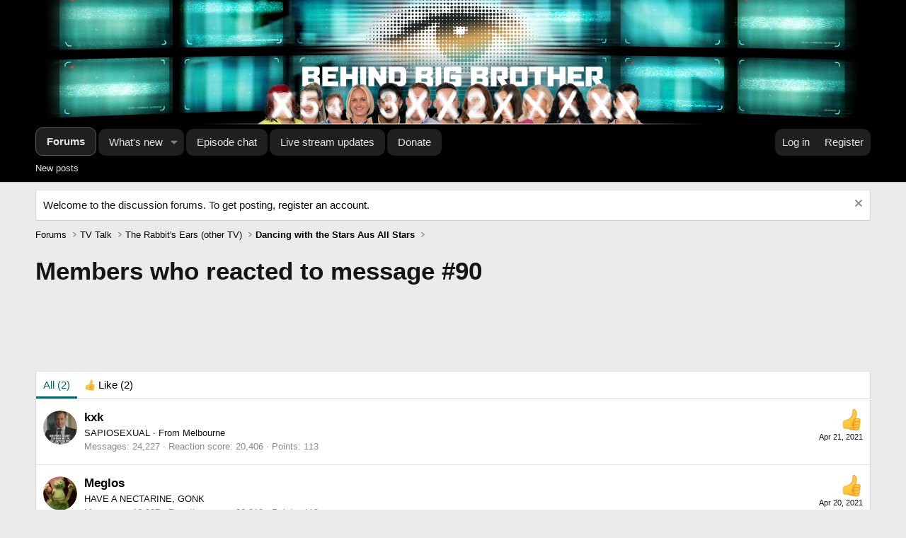

--- FILE ---
content_type: text/html; charset=utf-8
request_url: https://www.google.com/recaptcha/api2/aframe
body_size: 269
content:
<!DOCTYPE HTML><html><head><meta http-equiv="content-type" content="text/html; charset=UTF-8"></head><body><script nonce="BRwy-NkruQTK6DMK0bDvYQ">/** Anti-fraud and anti-abuse applications only. See google.com/recaptcha */ try{var clients={'sodar':'https://pagead2.googlesyndication.com/pagead/sodar?'};window.addEventListener("message",function(a){try{if(a.source===window.parent){var b=JSON.parse(a.data);var c=clients[b['id']];if(c){var d=document.createElement('img');d.src=c+b['params']+'&rc='+(localStorage.getItem("rc::a")?sessionStorage.getItem("rc::b"):"");window.document.body.appendChild(d);sessionStorage.setItem("rc::e",parseInt(sessionStorage.getItem("rc::e")||0)+1);localStorage.setItem("rc::h",'1769910933065');}}}catch(b){}});window.parent.postMessage("_grecaptcha_ready", "*");}catch(b){}</script></body></html>